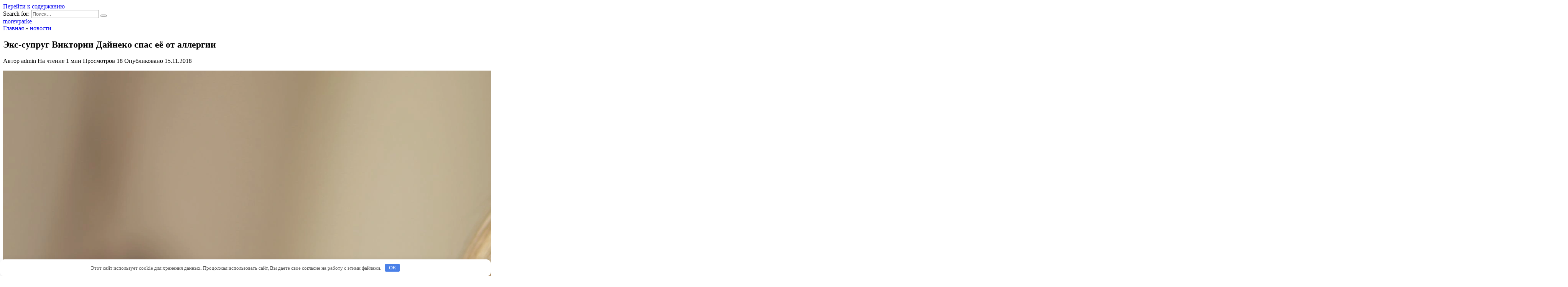

--- FILE ---
content_type: text/html; charset=UTF-8
request_url: http://morevparke.ru/novosti/eks-sypryg-viktorii-daineko-spas-ee-ot-allergii/
body_size: 30927
content:
<!doctype html>
<html lang="ru-RU">
<head>
	<meta charset="UTF-8">
	<meta name="viewport" content="width=device-width, initial-scale=1">

	<title>Экс-супруг Виктории Дайнеко спас её от аллергии | morevparke</title>
		<script type="text/javascript">
			window._wpemojiSettings = {"baseUrl":"https:\/\/s.w.org\/images\/core\/emoji\/72x72\/","ext":".png","source":{"concatemoji":"http:\/\/morevparke.ru\/wp-includes\/js\/wp-emoji-release.min.js?ver=4.5.33"}};
			!function(e,o,t){var a,n,r;function i(e){var t=o.createElement("script");t.src=e,t.type="text/javascript",o.getElementsByTagName("head")[0].appendChild(t)}for(r=Array("simple","flag","unicode8","diversity"),t.supports={everything:!0,everythingExceptFlag:!0},n=0;n<r.length;n++)t.supports[r[n]]=function(e){var t,a,n=o.createElement("canvas"),r=n.getContext&&n.getContext("2d"),i=String.fromCharCode;if(!r||!r.fillText)return!1;switch(r.textBaseline="top",r.font="600 32px Arial",e){case"flag":return r.fillText(i(55356,56806,55356,56826),0,0),3e3<n.toDataURL().length;case"diversity":return r.fillText(i(55356,57221),0,0),a=(t=r.getImageData(16,16,1,1).data)[0]+","+t[1]+","+t[2]+","+t[3],r.fillText(i(55356,57221,55356,57343),0,0),a!=(t=r.getImageData(16,16,1,1).data)[0]+","+t[1]+","+t[2]+","+t[3];case"simple":return r.fillText(i(55357,56835),0,0),0!==r.getImageData(16,16,1,1).data[0];case"unicode8":return r.fillText(i(55356,57135),0,0),0!==r.getImageData(16,16,1,1).data[0]}return!1}(r[n]),t.supports.everything=t.supports.everything&&t.supports[r[n]],"flag"!==r[n]&&(t.supports.everythingExceptFlag=t.supports.everythingExceptFlag&&t.supports[r[n]]);t.supports.everythingExceptFlag=t.supports.everythingExceptFlag&&!t.supports.flag,t.DOMReady=!1,t.readyCallback=function(){t.DOMReady=!0},t.supports.everything||(a=function(){t.readyCallback()},o.addEventListener?(o.addEventListener("DOMContentLoaded",a,!1),e.addEventListener("load",a,!1)):(e.attachEvent("onload",a),o.attachEvent("onreadystatechange",function(){"complete"===o.readyState&&t.readyCallback()})),(a=t.source||{}).concatemoji?i(a.concatemoji):a.wpemoji&&a.twemoji&&(i(a.twemoji),i(a.wpemoji)))}(window,document,window._wpemojiSettings);
		</script>
		<style type="text/css">
img.wp-smiley,
img.emoji {
	display: inline !important;
	border: none !important;
	box-shadow: none !important;
	height: 1em !important;
	width: 1em !important;
	margin: 0 .07em !important;
	vertical-align: -0.1em !important;
	background: none !important;
	padding: 0 !important;
}
</style>
<link rel='stylesheet' id='google-fonts-css'  href='https://fonts.googleapis.com/css?family=Montserrat%3A400%2C400i%2C700&#038;subset=cyrillic&#038;display=swap&#038;ver=4.5.33'  media='all' />
<link rel='stylesheet' id='reboot-style-css'  href='http://morevparke.ru/wp-content/themes/reboot/assets/css/style.min.css?ver=1.5.1'  media='all' />
<script  src='http://morevparke.ru/wp-includes/js/jquery/jquery.js?ver=1.12.4'></script>
<script  src='http://morevparke.ru/wp-includes/js/jquery/jquery-migrate.min.js?ver=1.4.1'></script>
<link rel='https://api.w.org/' href='http://morevparke.ru/wp-json/' />
<link rel="EditURI" type="application/rsd+xml" title="RSD" href="http://morevparke.ru/xmlrpc.php?rsd" />
<link rel="wlwmanifest" type="application/wlwmanifest+xml" href="http://morevparke.ru/wp-includes/wlwmanifest.xml" /> 
<link rel='prev' title='Певица Слава назвала причины отказа от замужества' href='http://morevparke.ru/novosti/pevica-slava-nazvala-prichiny-otkaza-ot-zamyjestva/' />
<link rel='next' title='Как сложилась судьба участников 1 сезона шоу &#171;Танцы&#187; на ТНТ' href='http://morevparke.ru/novosti/kak-slojilas-sydba-ychastnikov-1-sezona-shoy-tancy-na-tnt/' />
<meta name="generator" content="WordPress 4.5.33" />
<link rel="canonical" href="http://morevparke.ru/novosti/eks-sypryg-viktorii-daineko-spas-ee-ot-allergii/" />
<link rel='shortlink' href='http://morevparke.ru/?p=4052' />
<link rel="alternate" type="application/json+oembed" href="http://morevparke.ru/wp-json/oembed/1.0/embed?url=http%3A%2F%2Fmorevparke.ru%2Fnovosti%2Feks-sypryg-viktorii-daineko-spas-ee-ot-allergii%2F" />
<link rel="alternate" type="text/xml+oembed" href="http://morevparke.ru/wp-json/oembed/1.0/embed?url=http%3A%2F%2Fmorevparke.ru%2Fnovosti%2Feks-sypryg-viktorii-daineko-spas-ee-ot-allergii%2F&#038;format=xml" />

<!-- platinum seo pack 1.3.8 -->
<meta name="robots" content="index,follow,noodp,noydir" />
<meta name="description" content="8 звезд, страдающих от аллергииВиктория Дайнеко пожаловалась на халатность врачей." />
<link rel="canonical" href="http://morevparke.ru/novosti/eks-sypryg-viktorii-daineko-spas-ee-ot-allergii/" />
<!-- /platinum one seo pack -->
<script type="text/javascript">
	window._wp_rp_static_base_url = 'https://wprp.sovrn.com/static/';
	window._wp_rp_wp_ajax_url = "http://morevparke.ru/wp-admin/admin-ajax.php";
	window._wp_rp_plugin_version = '3.6.4';
	window._wp_rp_post_id = '4052';
	window._wp_rp_num_rel_posts = '8';
	window._wp_rp_thumbnails = false;
	window._wp_rp_post_title = '%D0%AD%D0%BA%D1%81-%D1%81%D1%83%D0%BF%D1%80%D1%83%D0%B3+%D0%92%D0%B8%D0%BA%D1%82%D0%BE%D1%80%D0%B8%D0%B8+%D0%94%D0%B0%D0%B9%D0%BD%D0%B5%D0%BA%D0%BE+%D1%81%D0%BF%D0%B0%D1%81+%D0%B5%D1%91+%D0%BE%D1%82+%D0%B0%D0%BB%D0%BB%D0%B5%D1%80%D0%B3%D0%B8%D0%B8';
	window._wp_rp_post_tags = ['%3F%3F%3F%3F%3F%3F%3F', 'stori'];
	window._wp_rp_promoted_content = true;
</script>
<link rel="preload" href="http://morevparke.ru/wp-content/themes/reboot/assets/fonts/wpshop-core.ttf" as="font" crossorigin><link rel="icon" href="http://morevparke.ru/wp-content/uploads/2018/09/cropped-fg1-32x32.jpg" sizes="32x32" />
<link rel="icon" href="http://morevparke.ru/wp-content/uploads/2018/09/cropped-fg1-192x192.jpg" sizes="192x192" />
<link rel="apple-touch-icon-precomposed" href="http://morevparke.ru/wp-content/uploads/2018/09/cropped-fg1-180x180.jpg" />
<meta name="msapplication-TileImage" content="http://morevparke.ru/wp-content/uploads/2018/09/cropped-fg1-270x270.jpg" />
<style>.clearfy-cookie { position:fixed; left:0; right:0; bottom:0; padding:12px; color:#555555; background:#ffffff; box-shadow:0 3px 20px -5px rgba(41, 44, 56, 0.2); z-index:9999; font-size: 13px; border-radius: 12px; transition: .3s; }.clearfy-cookie--left { left: 20px; bottom: 20px; right: auto; max-width: 400px; margin-right: 20px; }.clearfy-cookie--right { left: auto; bottom: 20px; right: 20px; max-width: 400px; margin-left: 20px; }.clearfy-cookie.clearfy-cookie-hide { transform: translateY(150%) translateZ(0); opacity: 0; }.clearfy-cookie-container { max-width:1170px; margin:0 auto; text-align:center; }.clearfy-cookie-accept { background:#4b81e8; color:#fff; border:0; padding:.2em .8em; margin: 0 0 0 .5em; font-size: 13px; border-radius: 4px; cursor: pointer; }.clearfy-cookie-accept:hover,.clearfy-cookie-accept:focus { opacity: .9; }</style>    </head>

<body class="single single-post postid-4052 single-format-standard sidebar-right">



<div id="page" class="site">
    <a class="skip-link screen-reader-text" href="#content"><!--noindex-->Перейти к содержанию<!--/noindex--></a>

    <div class="search-screen-overlay js-search-screen-overlay"></div>
    <div class="search-screen js-search-screen">
        
<form role="search" method="get" class="search-form" action="http://morevparke.ru/">
    <label>
        <span class="screen-reader-text"><!--noindex-->Search for:<!--/noindex--></span>
        <input type="search" class="search-field" placeholder="Поиск…" value="" name="s">
    </label>
    <button type="submit" class="search-submit"></button>
</form>    </div>

    

<header id="masthead" class="site-header full" itemscope itemtype="http://schema.org/WPHeader">
    <div class="site-header-inner fixed">

        <div class="humburger js-humburger"><span></span><span></span><span></span></div>

        
<div class="site-branding">

    <div class="site-branding__body"><div class="site-title"><a href="http://morevparke.ru/">morevparke</a></div></div></div><!-- .site-branding -->                <div class="header-search">
                    <span class="search-icon js-search-icon"></span>
                </div>
            
    </div>
</header><!-- #masthead -->



    
    <nav id="site-navigation" class="main-navigation fixed" style="display: none;">
        <div class="main-navigation-inner full">
            <ul id="header_menu"></ul>
        </div>
    </nav>
    <div class="container header-separator"></div>


    <div class="mobile-menu-placeholder js-mobile-menu-placeholder"></div>
    
	
    <div id="content" class="site-content fixed">

        
        <div class="site-content-inner">
    
        
        <div id="primary" class="content-area" itemscope itemtype="http://schema.org/Article">
            <main id="main" class="site-main article-card">

                
<article id="post-4052" class="article-post post-4052 post type-post status-publish format-standard  category-novosti">

    
        <div class="breadcrumb" itemscope itemtype="http://schema.org/BreadcrumbList"><span class="breadcrumb-item" itemprop="itemListElement" itemscope itemtype="http://schema.org/ListItem"><a href="http://morevparke.ru/" itemprop="item"><span itemprop="name">Главная</span></a><meta itemprop="position" content="0"></span> <span class="breadcrumb-separator">»</span> <span class="breadcrumb-item" itemprop="itemListElement" itemscope itemtype="http://schema.org/ListItem"><a href="http://morevparke.ru/novosti/" itemprop="item"><span itemprop="name">новости</span></a><meta itemprop="position" content="1"></span></div>
                                <h1 class="entry-title" itemprop="headline">Экс-супруг Виктории Дайнеко спас её от аллергии</h1>
                    
        
        
    
            <div class="entry-meta">
            <span class="entry-author"><span class="entry-label">Автор</span> <span itemprop="author">admin</span></span>            <span class="entry-time"><span class="entry-label">На чтение</span> 1 мин</span>            <span class="entry-views"><span class="entry-label">Просмотров</span> <span class="js-views-count" data-post_id="4052">18</span></span>                        <span class="entry-date"><span class="entry-label">Опубликовано</span> <time itemprop="datePublished" datetime="2018-11-15">15.11.2018</time></span>
                    </div>
    
    
    <div class="entry-content" itemprop="articleBody">
        <p><img class="alignleft" src="https://24smi.org/public/media/news/2018/06/15/adp8eagsl1ow-8-zvezd-stradaiushchikh-ot-allergii.jpg" /></p>
<p>8 звезд, страдающих от аллергии
<p>Виктория Дайнеко пожаловалась на халатность врачей. Оказывать первую медицинскую помощь пришлось её бывшему мужу Дмитрию Клейману, о чём она рассказала в Stories «Инстаграма».</p>
<p>Известно, что певица — аллергик, из-за чего с особой бережностью <span id="more-4052"></span>подходит к своему здоровью. Во время одного из светских мероприятий у Дайнеко началась реакция на лак для волос. Почувствовав первые признаки аллергии, Виктория вызвала скорую помощь, однако бригада медиков не спешила приезжать.</p>
<p>«Эти скорые, особенно частные, зачем вы существуете вообще?», — пожаловалась она в Stories.
<p><img class="alignleft" src="https://24smi.org/public/media/2018/11/15/dain.jpg" /></p>
<p>Дмитрий Клейман и Виктория Дайнеко
<p>Артистке пришлось обратиться за помощью к Клейману, который в это время находился дома с их общей дочерью Лидией. Он сделал Дайнеко укол, предотвратив дальнейшую аллергическую реакцию.</p>
<p>Напомним, ранее СМИ заподозрили Викторию в возобновлении отношений с певцом Алексеем Воробьёвым.</p>
<p>Источник: <noindex><a href="http://24smi.org/news/129719-eks-suprug-viktorii-daineko-spas-ei-zhizn.html" target="_blank" rel="nofollow">24smi.org</a></noindex></br></p>

<div class="wp_rp_wrap  wp_rp_plain" id="wp_rp_first"><div class="wp_rp_content"><h3 class="related_post_title">Ещё новости</h3><ul class="related_post wp_rp"><li data-position="0" data-poid="in-9129" data-post-type="none" ><a href="http://morevparke.ru/novosti/olga-byzova-raskritikovala-aeroflot-za-otsytstvie-bagaja/" class="wp_rp_title">Ольга Бузова раскритиковала «Аэрофлот» за отсутствие багажа</a></li><li data-position="1" data-poid="in-5225" data-post-type="none" ><a href="http://morevparke.ru/novosti/denis-lebedev-prokommentiroval-semki-2-sezona-zamyj-za-byzovy/" class="wp_rp_title">Денис Лебедев прокомментировал съемки 2 сезона «Замуж за Бузову»</a></li><li data-position="2" data-poid="in-8956" data-post-type="none" ><a href="http://morevparke.ru/novosti/viktorii-bone-pripisyvaut-roman-s-23-letnim-sportsmenom/" class="wp_rp_title">Виктории Боне приписывают роман с 23-летним спортсменом</a></li><li data-position="3" data-poid="in-5072" data-post-type="none" ><a href="http://morevparke.ru/novosti/kseniia-borodina-pojalovalas-na-otpiski-feikovyh-folloverov/" class="wp_rp_title">Ксения Бородина пожаловалась на отписки фейковых фолловеров</a></li><li data-position="4" data-poid="in-5161" data-post-type="none" ><a href="http://morevparke.ru/novosti/lubovnica-gyfa-iz-ekaterinbyrga-zaiavila-o-beremennosti/" class="wp_rp_title">Любовница Гуфа из Екатеринбурга заявила о беременности</a></li><li data-position="5" data-poid="in-4044" data-post-type="none" ><a href="http://morevparke.ru/novosti/evgeniu-nazarovy-ne-otdali-dengi-obeshannye-za-yhod-iz-zamyj-za-byzovy/" class="wp_rp_title">Евгению Назарову не отдали деньги, обещанные за уход из «Замуж за Бузову»</a></li><li data-position="6" data-poid="in-3952" data-post-type="none" ><a href="http://morevparke.ru/novosti/daria-melnikova-pokazala-beremennyi-jivot-pered-rodami/" class="wp_rp_title">Дарья Мельникова показала беременный живот перед родами</a></li><li data-position="7" data-poid="in-3776" data-post-type="none" ><a href="http://morevparke.ru/novosti/pevica-lord-obvinila-kane-yesta-i-kida-kadi-v-plagiate-letaushei-sceny/" class="wp_rp_title">Певица Лорд обвинила Канье Уэста и Кида Кади в плагиате летающей сцены</a></li></ul></div></div>
<!-- toc empty -->    </div><!-- .entry-content -->

</article>






    <div class="rating-box">
        <div class="rating-box__header">Оцените статью</div>
		<div class="wp-star-rating js-star-rating star-rating--score-0" data-post-id="4052" data-rating-count="0" data-rating-sum="0" data-rating-value="0"><span class="star-rating-item js-star-rating-item" data-score="1"><svg aria-hidden="true" role="img" xmlns="http://www.w3.org/2000/svg" viewBox="0 0 576 512" class="i-ico"><path fill="currentColor" d="M259.3 17.8L194 150.2 47.9 171.5c-26.2 3.8-36.7 36.1-17.7 54.6l105.7 103-25 145.5c-4.5 26.3 23.2 46 46.4 33.7L288 439.6l130.7 68.7c23.2 12.2 50.9-7.4 46.4-33.7l-25-145.5 105.7-103c19-18.5 8.5-50.8-17.7-54.6L382 150.2 316.7 17.8c-11.7-23.6-45.6-23.9-57.4 0z" class="ico-star"></path></svg></span><span class="star-rating-item js-star-rating-item" data-score="2"><svg aria-hidden="true" role="img" xmlns="http://www.w3.org/2000/svg" viewBox="0 0 576 512" class="i-ico"><path fill="currentColor" d="M259.3 17.8L194 150.2 47.9 171.5c-26.2 3.8-36.7 36.1-17.7 54.6l105.7 103-25 145.5c-4.5 26.3 23.2 46 46.4 33.7L288 439.6l130.7 68.7c23.2 12.2 50.9-7.4 46.4-33.7l-25-145.5 105.7-103c19-18.5 8.5-50.8-17.7-54.6L382 150.2 316.7 17.8c-11.7-23.6-45.6-23.9-57.4 0z" class="ico-star"></path></svg></span><span class="star-rating-item js-star-rating-item" data-score="3"><svg aria-hidden="true" role="img" xmlns="http://www.w3.org/2000/svg" viewBox="0 0 576 512" class="i-ico"><path fill="currentColor" d="M259.3 17.8L194 150.2 47.9 171.5c-26.2 3.8-36.7 36.1-17.7 54.6l105.7 103-25 145.5c-4.5 26.3 23.2 46 46.4 33.7L288 439.6l130.7 68.7c23.2 12.2 50.9-7.4 46.4-33.7l-25-145.5 105.7-103c19-18.5 8.5-50.8-17.7-54.6L382 150.2 316.7 17.8c-11.7-23.6-45.6-23.9-57.4 0z" class="ico-star"></path></svg></span><span class="star-rating-item js-star-rating-item" data-score="4"><svg aria-hidden="true" role="img" xmlns="http://www.w3.org/2000/svg" viewBox="0 0 576 512" class="i-ico"><path fill="currentColor" d="M259.3 17.8L194 150.2 47.9 171.5c-26.2 3.8-36.7 36.1-17.7 54.6l105.7 103-25 145.5c-4.5 26.3 23.2 46 46.4 33.7L288 439.6l130.7 68.7c23.2 12.2 50.9-7.4 46.4-33.7l-25-145.5 105.7-103c19-18.5 8.5-50.8-17.7-54.6L382 150.2 316.7 17.8c-11.7-23.6-45.6-23.9-57.4 0z" class="ico-star"></path></svg></span><span class="star-rating-item js-star-rating-item" data-score="5"><svg aria-hidden="true" role="img" xmlns="http://www.w3.org/2000/svg" viewBox="0 0 576 512" class="i-ico"><path fill="currentColor" d="M259.3 17.8L194 150.2 47.9 171.5c-26.2 3.8-36.7 36.1-17.7 54.6l105.7 103-25 145.5c-4.5 26.3 23.2 46 46.4 33.7L288 439.6l130.7 68.7c23.2 12.2 50.9-7.4 46.4-33.7l-25-145.5 105.7-103c19-18.5 8.5-50.8-17.7-54.6L382 150.2 316.7 17.8c-11.7-23.6-45.6-23.9-57.4 0z" class="ico-star"></path></svg></span></div>    </div>


    <div class="entry-social">
		
        		<div class="social-buttons"><span class="social-button social-button--vkontakte" data-social="vkontakte" data-image=""></span><span class="social-button social-button--facebook" data-social="facebook"></span><span class="social-button social-button--telegram" data-social="telegram"></span><span class="social-button social-button--odnoklassniki" data-social="odnoklassniki"></span><span class="social-button social-button--twitter" data-social="twitter"></span><span class="social-button social-button--sms" data-social="sms"></span><span class="social-button social-button--whatsapp" data-social="whatsapp"></span></div>            </div>





<meta itemscope itemprop="mainEntityOfPage" itemType="https://schema.org/WebPage" itemid="http://morevparke.ru/novosti/eks-sypryg-viktorii-daineko-spas-ee-ot-allergii/" content="Экс-супруг Виктории Дайнеко спас её от аллергии">
    <meta itemprop="dateModified" content="2018-11-15">
<div itemprop="publisher" itemscope itemtype="https://schema.org/Organization" style="display: none;"><meta itemprop="name" content="morevparke"><meta itemprop="telephone" content="morevparke"><meta itemprop="address" content="http://morevparke.ru"></div>
<div id="comments" class="comments-area">

    				<div id="respond" class="comment-respond">
			<div id="reply-title" class="comment-reply-title">Добавить комментарий <small><a rel="nofollow" id="cancel-comment-reply-link" href="/novosti/eks-sypryg-viktorii-daineko-spas-ee-ot-allergii/#respond" style="display:none;">Отменить ответ</a></small></div><p class="must-log-in">Для отправки комментария вам необходимо <a href="http://morevparke.ru/wp-login.php?redirect_to=http%3A%2F%2Fmorevparke.ru%2Fnovosti%2Feks-sypryg-viktorii-daineko-spas-ee-ot-allergii%2F">авторизоваться</a>.</p>		</div><!-- #respond -->
		

    
</div><!-- #comments -->

            </main><!-- #main -->
        </div><!-- #primary -->

        
<aside id="secondary" class="widget-area" itemscope itemtype="http://schema.org/WPSideBar">
    <div class="sticky-sidebar js-sticky-sidebar">

        
        <div id="execphp-7" class="widget widget_execphp">			<div class="execphpwidget"><!--5c0b451d--><!--5c0b451d--><script async="async" src="https://w.uptolike.com/widgets/v1/zp.js?pid=lfdc6664eb96b6c7957289388f7d27836f29576e8d" type="text/javascript"></script> </div>
		</div><div id="categories-2" class="widget widget_categories"><div class="widget-header">Рубрики</div>		<ul>
	<li class="cat-item cat-item-6"><a href="http://morevparke.ru/vospitanie-detej/" >воспитание детей</a>
</li>
	<li class="cat-item cat-item-4"><a href="http://morevparke.ru/dlja-svadby/" >для свадьбы</a>
</li>
	<li class="cat-item cat-item-8"><a href="http://morevparke.ru/zdorove-i-uhod/" >здоровье и уход</a>
</li>
	<li class="cat-item cat-item-7"><a href="http://morevparke.ru/krasota-i-stil/" >красота и стиль</a>
</li>
	<li class="cat-item cat-item-2"><a href="http://morevparke.ru/modnyj-ugolok/" >модный уголок</a>
</li>
	<li class="cat-item cat-item-10"><a href="http://morevparke.ru/novosti/" >новости</a>
</li>
	<li class="cat-item cat-item-3"><a href="http://morevparke.ru/otnoshenija/" >отношения</a>
</li>
	<li class="cat-item cat-item-12"><a href="http://morevparke.ru/raznoe/" >разное</a>
</li>
		</ul>
</div>		<div id="recent-posts-2" class="widget widget_recent_entries">		<div class="widget-header">Свежие записи</div>		<ul>
					<li>
				<a href="http://morevparke.ru/zdorove-i-uhod/top-12-lychshih-shampynei-ot-perhoti-reiting-2019-goda/">ТОП-12 лучших шампуней от перхоти — рейтинг 2025 года</a>
						</li>
					<li>
				<a href="http://morevparke.ru/zdorove-i-uhod/energiya-v-tradicionnoj-kitajskoj-medicine/">Энергия в традиционной китайской медицине</a>
						</li>
					<li>
				<a href="http://morevparke.ru/zdorove-i-uhod/5-sposobov-sdelat-effektnye-potertosti-na-djinsah/">5 способов сделать эффектные потертости на джинсах</a>
						</li>
					<li>
				<a href="http://morevparke.ru/zdorove-i-uhod/7-prodyktov-kotorymi-mojno-zamenit-sol-pri-pohydenii/">7 продуктов, которыми можно заменить соль при похудении</a>
						</li>
					<li>
				<a href="http://morevparke.ru/zdorove-i-uhod/9-posledovatelnyh-shagov-k-tomy-chtoby-sest-na-shpagat/">9 последовательных шагов к тому, чтобы сесть на шпагат</a>
						</li>
				</ul>
		</div>		<div id="execphp-9" class="widget widget_execphp">			<div class="execphpwidget"> <!--43c97aa7--><!--43c97aa7--><script async="async" src="https://w.uptolike.com/widgets/v1/zp.js?pid=tldc6664eb96b6c7957289388f7d27836f29576e8d" type="text/javascript"></script></div>
		</div>
        
    </div>
</aside><!-- #secondary -->

    
    <div id="related-posts" class="related-posts fixed"><div class="related-posts__header">Вам также может понравиться</div><div class="post-cards post-cards--vertical">
<div class="post-card post-card--related post-card--thumbnail-no">
    <div class="post-card__title"><a href="http://morevparke.ru/novosti/lolita-miliavskaia-ydivilas-razmery-pensii/">Лолита Милявская удивилась размеру пенсии</a></div><div class="post-card__description">Лолита Милявская прокомментировала размер своей пенсии.</div><div class="post-card__meta"><span class="post-card__comments">0</span><span class="post-card__views">35</span></div>
</div>

<div class="post-card post-card--related post-card--thumbnail-no">
    <div class="post-card__title"><a href="http://morevparke.ru/novosti/kosmicheskii-malchik-vtoroi-koncert-shoy-pesni-na-tnt/">&#171;Космический мальчик&#187;: второй концерт шоу &#171;Песни&#187; на ТНТ</a></div><div class="post-card__description">В шоу «Песни» продолжаются концерты, однако теперь</div><div class="post-card__meta"><span class="post-card__comments">0</span><span class="post-card__views">41</span></div>
</div>

<div class="post-card post-card--related post-card--thumbnail-no">
    <div class="post-card__title"><a href="http://morevparke.ru/novosti/kojevnikova-rasskazala-pro-ogorod-sozdannyi-iz-za-bolezni-syna/">Кожевникова рассказала про огород, созданный из-за болезни сына</a></div><div class="post-card__description">Российская актриса Мария Кожевникова на майских праздниках</div><div class="post-card__meta"><span class="post-card__comments">0</span><span class="post-card__views">32</span></div>
</div>

<div class="post-card post-card--related post-card--thumbnail-no">
    <div class="post-card__title"><a href="http://morevparke.ru/novosti/zleishii-vrag-obzor-11-vypyska-shoy-poslednii-geroi/">&#171;Злейший враг&#187;: обзор 11 выпуска шоу &#171;Последний герой&#187;</a></div><div class="post-card__description">11 мая 2019 года на телеканале ТВ-3 в России вышла</div><div class="post-card__meta"><span class="post-card__comments">0</span><span class="post-card__views">32</span></div>
</div>

<div class="post-card post-card--related post-card--thumbnail-no">
    <div class="post-card__title"><a href="http://morevparke.ru/novosti/oni-vsegda-riadom-pevica-katia-lel-zaiavila-chto-sniala-nlo/">&#171;Они всегда рядом&#187;: певица Катя Лель заявила, что сняла НЛО</a></div><div class="post-card__description">Российская певица Катя Лель заявила, что увидела вместе</div><div class="post-card__meta"><span class="post-card__comments">0</span><span class="post-card__views">33</span></div>
</div>

<div class="post-card post-card--related post-card--thumbnail-no">
    <div class="post-card__title"><a href="http://morevparke.ru/novosti/oksimiron-vzbydorajil-fanatov-zapisu-treka-v-stydii/">Оксимирон взбудоражил фанатов записью трека в студии</a></div><div class="post-card__description">К радости заждавшихся нового альбома фанатов рэпер</div><div class="post-card__meta"><span class="post-card__comments">0</span><span class="post-card__views">32</span></div>
</div>

<div class="post-card post-card--related post-card--thumbnail-no">
    <div class="post-card__title"><a href="http://morevparke.ru/novosti/djigan-pokazal-osvobojdenie-dochki-zastriavshei-golovoi-v-ograde/">Джиган показал освобождение дочки, застрявшей головой в ограде</a></div><div class="post-card__description">Рэпер Джиган выложил в Сеть ролик, на котором его маленькая</div><div class="post-card__meta"><span class="post-card__comments">0</span><span class="post-card__views">31</span></div>
</div>

<div class="post-card post-card--related post-card--thumbnail-no">
    <div class="post-card__title"><a href="http://morevparke.ru/novosti/vin-dizel-voshitilsia-fan-artom-s-pogibshei-zvezdoi-forsaja/">Вин Дизель восхитился фан-артом с погибшей звездой &#171;Форсажа&#187;</a></div><div class="post-card__description">Голливудский актер Вин Дизель поделился творчеством</div><div class="post-card__meta"><span class="post-card__comments">0</span><span class="post-card__views">125</span></div>
</div>
</div></div>

</div><!--.site-content-inner-->


</div><!--.site-content-->





<div class="site-footer-container ">

    

    <footer id="colophon" class="site-footer site-footer--style-gray full">
        <div class="site-footer-inner fixed">

            
            
<div class="footer-bottom">
    <div class="footer-info">
        © 2025 morevparke
	        </div>

    </div>
        </div>
    </footer><!--.site-footer-->
</div>


    <button type="button" class="scrolltop js-scrolltop"></button>

</div><!-- #page -->

<script type='text/javascript'>
/* <![CDATA[ */
var settings_array = {"rating_text_average":"\u0441\u0440\u0435\u0434\u043d\u0435\u0435","rating_text_from":"\u0438\u0437","lightbox_display":"1","sidebar_fixed":"1"};
var wps_ajax = {"url":"http:\/\/morevparke.ru\/wp-admin\/admin-ajax.php","nonce":"ef859a10a3"};
/* ]]> */
</script>
<script  src='http://morevparke.ru/wp-content/themes/reboot/assets/js/scripts.min.js?ver=1.5.1'></script>
<script  src='http://morevparke.ru/wp-includes/js/comment-reply.min.js?ver=4.5.33'></script>
<script  src='http://morevparke.ru/wp-includes/js/wp-embed.min.js?ver=4.5.33'></script>
<div id="clearfy-cookie" class="clearfy-cookie clearfy-cookie-hide clearfy-cookie--bottom">  <div class="clearfy-cookie-container">   Этот сайт использует cookie для хранения данных. Продолжая использовать сайт, Вы даете свое согласие на работу с этими файлами.   <button id="clearfy-cookie-accept" class="clearfy-cookie-accept">OK</button>  </div></div><script>var cookie_clearfy_hide = document.cookie.replace(/(?:(?:^|.*;\s*)clearfy_cookie_hide\s*\=\s*([^;]*).*$)|^.*$/, "$1");if ( ! cookie_clearfy_hide.length ) {  document.getElementById("clearfy-cookie").classList.remove("clearfy-cookie-hide");} document.getElementById("clearfy-cookie-accept").onclick = function() { document.getElementById("clearfy-cookie").className += " clearfy-cookie-hide"; var clearfy_cookie_date = new Date(new Date().getTime() + 31536000 * 1000); document.cookie = "clearfy_cookie_hide=yes; path=/; expires=" + clearfy_cookie_date.toUTCString(); setTimeout(function() { document.getElementById("clearfy-cookie").parentNode.removeChild( document.getElementById("clearfy-cookie") ); }, 300);}</script>


</body>
</html>

--- FILE ---
content_type: application/javascript;charset=utf-8
request_url: https://w.uptolike.com/widgets/v1/version.js?cb=cb__utl_cb_share_1766192199223750
body_size: 396
content:
cb__utl_cb_share_1766192199223750('1ea92d09c43527572b24fe052f11127b');